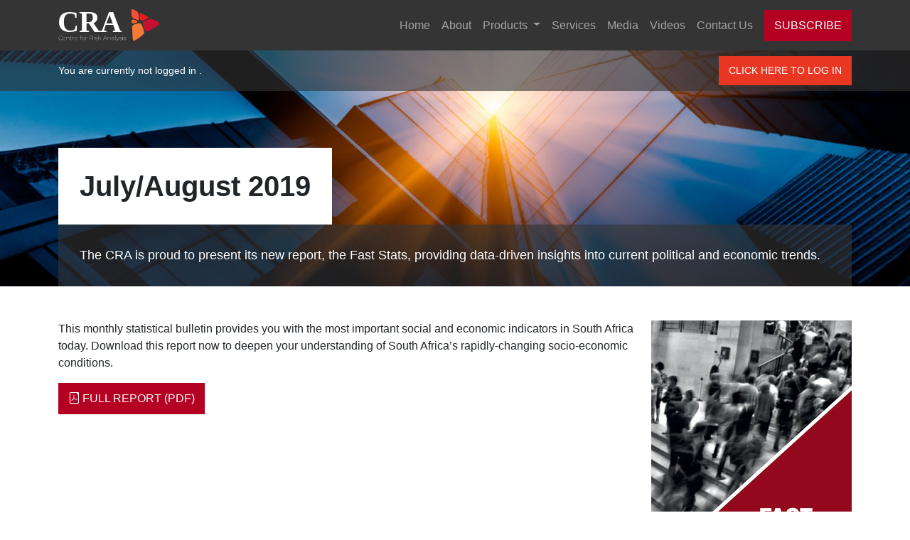

--- FILE ---
content_type: text/html;charset=utf-8
request_url: https://cra-sa.com/products/fast-stats/2019/july-2019
body_size: 7408
content:
<!DOCTYPE html>
<html xmlns="http://www.w3.org/1999/xhtml" lang="en" xml:lang="en">
<head><meta http-equiv="Content-Type" content="text/html; charset=UTF-8" />
	<meta charset="utf-8" />
	<title>July/August 2019 — Centre for Risk Analysis</title><meta name="twitter:card" content="summary" /><meta name="twitter:title" content="July/August 2019" /><meta property="og:site_name" content="Centre for Risk Analysis" /><meta property="og:title" content="July/August 2019" /><meta property="og:type" content="website" /><meta name="twitter:description" content="The CRA is proud to present its new report, the Fast Stats, providing data-driven insights into current political and economic trends." /><meta name="twitter:url" content="https://cra-sa.com/products/fast-stats/2019/july-2019" /><meta property="og:description" content="The CRA is proud to present its new report, the Fast Stats, providing data-driven insights into current political and economic trends." /><meta property="og:url" content="https://cra-sa.com/products/fast-stats/2019/july-2019" /><meta name="twitter:image" content="https://cra-sa.com/products/fast-stats/2019/july-2019/@@download/image/Untitled-1.jpg" /><meta property="og:image" content="https://cra-sa.com/products/fast-stats/2019/july-2019/@@download/image/Untitled-1.jpg" /><meta property="og:image:type" content="image/jpeg" /><meta name="description" content="The CRA is proud to present its new report, the Fast Stats, providing data-driven insights into current political and economic trends." /><meta name="DC.description" content="The CRA is proud to present its new report, the Fast Stats, providing data-driven insights into current political and economic trends." /><meta name="keywords" content="publication-page, Fast Stats" /><meta name="DC.subject" content="publication-page, Fast Stats" /><meta name="DC.date.created" content="2019-08-08T15:33:20+00:00" /><meta name="DC.date.modified" content="2022-04-07T06:40:49+00:00" /><meta name="DC.type" content="Page" /><meta name="DC.format" content="text/html" /><meta name="DC.language" content="en-us" /><meta name="DC.date.valid_range" content="2019/08/08 - " /><meta name="viewport" content="width=device-width, initial-scale=1.0" /><meta name="generator" content="Plone - http://plone.com" />
	<link href="/++theme++JuiziSkin/theme/css/bootstrap.min.css" rel="stylesheet" />
	<link href="/++theme++JuiziSkin/theme/css/icofont.min.css" rel="stylesheet" />
	<link rel="stylesheet" href="https://cdn.jsdelivr.net/npm/bootstrap-icons@1.11.3/font/bootstrap-icons.min.css" />
	<link href="/++theme++JuiziSkin/theme/css/custom.css" rel="stylesheet" />
	<link rel="shortcut icon" href="/++theme++JuiziSkin/theme/images/favicon.ico" />
	<!-- Facebook Pixel Code -->
    <script>
    if ( window.location.pathname == "/subscribe/free_trial") {
        <!-- Meta Pixel Code -->
            !function(f,b,e,v,n,t,s)
            {if(f.fbq)return;n=f.fbq=function(){n.callMethod?
            n.callMethod.apply(n,arguments):n.queue.push(arguments)};
            if(!f._fbq)f._fbq=n;n.push=n;n.loaded=!0;n.version='2.0';
            n.queue=[];t=b.createElement(e);t.async=!0;
            t.src=v;s=b.getElementsByTagName(e)[0];
            s.parentNode.insertBefore(t,s)}(window, document,'script',
            'https://connect.facebook.net/en_US/fbevents.js');
            fbq('init', '894973282050287');
            fbq('track', 'PageView');
        <!-- End Meta Pixel Code -->
    } else {
    	!function(f,b,e,v,n,t,s)
    	{if(f.fbq)return;n=f.fbq=function(){n.callMethod?
    	n.callMethod.apply(n,arguments):n.queue.push(arguments)};
    	if(!f._fbq)f._fbq=n;n.push=n;n.loaded=!0;n.version='2.0';
    	n.queue=[];t=b.createElement(e);t.async=!0;
    	t.src=v;s=b.getElementsByTagName(e)[0];
    	s.parentNode.insertBefore(t,s)}(window,document,'script',
    	'https://connect.facebook.net/en_US/fbevents.js');
    	 fbq('init', '1138484039884368'); 
    	fbq('track', 'PageView');
    }
    </script>
    <noscript>
    <img height="1" width="1" src="https://www.facebook.com/tr?id=1138484039884368&amp;ev=PageView &amp;noscript=1" />
    </noscript>
    <!-- End Facebook Pixel Code -->
    <!-- Global site tag (gtag.js) - Google Analytics -->
    <script async="" src="https://www.googletagmanager.com/gtag/js?id=G-GF8F9YEL0F"></script>
    <script>
      window.dataLayer = window.dataLayer || [];
      function gtag(){dataLayer.push(arguments);}
      gtag('js', new Date());
    
      gtag('config', 'G-GF8F9YEL0F');
    </script>
    <!-- Google Tag Manager -->
    <script>(function(w,d,s,l,i){w[l]=w[l]||[];w[l].push({'gtm.start':
    new Date().getTime(),event:'gtm.js'});var f=d.getElementsByTagName(s)[0],
    j=d.createElement(s),dl=l!='dataLayer'?'&l='+l:'';j.async=true;j.src=
    'https://www.googletagmanager.com/gtm.js?id='+i+dl;f.parentNode.insertBefore(j,f);
    })(window,document,'script','dataLayer','GTM-WSRNHHN');</script>
    <!-- End Google Tag Manager -->
    <!-- LinkedIn Conversion tag -->
    <script type="text/javascript"> _linkedin_partner_id = "4711602"; window._linkedin_data_partner_ids = window._linkedin_data_partner_ids || []; window._linkedin_data_partner_ids.push(_linkedin_partner_id); </script><script type="text/javascript"> (function(l) { if (!l){window.lintrk = function(a,b){window.lintrk.q.push([a,b])}; window.lintrk.q=[]} var s = document.getElementsByTagName("script")[0]; var b = document.createElement("script"); b.type = "text/javascript";b.async = true; b.src = "https://snap.licdn.com/li.lms-analytics/insight.min.js"; s.parentNode.insertBefore(b, s);})(window.lintrk); </script> <noscript> <img height="1" width="1" style="display:none;" alt="" src="https://px.ads.linkedin.com/collect/?pid=4711602&amp;fmt=gif" /> </noscript>
</head>
<body class="generic frontend icons-on portaltype-document section-products site-cra-sa.com subsection-fast-stats subsection-fast-stats-2019 subsection-fast-stats-2019-july-2019 template-document_view thumbs-on userrole-anonymous viewpermission-view"><!-- Google Tag Manager (noscript) --><noscript><iframe src="https://www.googletagmanager.com/ns.html?id=GTM-WSRNHHN" height="0" width="0" style="display:none;visibility:hidden"></iframe></noscript><!-- End Google Tag Manager (noscript) --><nav class="navbar navbar-expand-lg navbar-dark bg-dark">
		<div class="container">
    		<a class="navbar-brand" href="/"><img src="/++theme++JuiziSkin/theme/images/CRA logo white.svg" class="svg" style="height: 45px; width: auto;" /></a>
    		<button class="navbar-toggler" type="button" data-bs-toggle="collapse" data-bs-target="#navbarSupportedContent" aria-controls="navbarSupportedContent" aria-expanded="false" aria-label="Toggle navigation"><span class="navbar-toggler-icon"></span></button>
			<div class="collapse navbar-collapse" id="navbarSupportedContent">
			    <ul class="navbar-nav ms-auto mb-2 mb-lg-0" id="portal-globalnav"><li xmlns="" class="">
            <a href="https://cra-sa.com" class="state-None">Home</a>
        </li><li xmlns="" class="">
            <a href="https://cra-sa.com/about" class="state-published">About</a>
        </li><li xmlns="" class="dropdown">
            <a class="nav-link dropdown-toggle" href="#" data-bs-toggle="dropdown" aria-expanded="false">
                Products
            </a>
            <ul class="dropdown-menu dropdown-menu-lg">
                <li class="socio-economic-survey"><a href="https://cra-sa.com/products/socio-economic-survey" class="state-published">Socio-Economic Survey</a></li><li class="strategic-intelligence"><a href="https://cra-sa.com/products/strategic-intelligence" class="state-published">Strategic Intelligence</a></li><li class="macro-review"><a href="https://cra-sa.com/products/macro-review" class="state-published">Macro Review</a></li><li class="fast-stats"><a href="https://cra-sa.com/products/fast-stats" class="state-published">Fast Stats</a></li><li class="risk-alert"><a href="https://cra-sa.com/products/risk-alert" class="state-published">Risk Alert</a></li><li class="client-note"><a href="https://cra-sa.com/products/client-note" class="state-published">Client Note</a></li><li class="newsletter"><a href="https://cra-sa.com/products/newsletter" class="state-published">Newsletter</a></li>
            </ul>
        </li><li xmlns="" class="">
            <a href="https://cra-sa.com/services" class="state-published">Services</a>
        </li><li xmlns="" class="">
            <a href="https://cra-sa.com/media" class="state-published">Media</a>
        </li><li xmlns="" class="">
            <a href="https://cra-sa.com/videos" class="state-published">Videos</a>
        </li><li xmlns="" class="">
            <a href="https://cra-sa.com/contact-us" class="state-published">Contact Us</a>
        </li></ul>
			    <a href="/subscribe" class="btn--red ms-0 ms-lg-2 mb-3 mt-2 mt-lg-0 mb-lg-0 navbar--subscribe">Subscribe</a>
			    <a href="/login_form" class="btn--orange ms-0 ms-lg-2 mb-3 mt-2 mt-lg-0 mb-lg-0 navbar--signin d-lg-none">Log in</a>
		    </div>
		</div>
	</nav><div id="header">
		<div id="headerstatus">
			<div class="container">
				<div class="row">
					<div class="loginstatus col-12 col-lg-6 mb-2 mb-lg-0 d-lg-flex align-items-center text-center d-block text-lg-start">
					    You are currently not logged in . <a href="/logout" class="logOutLink">Log out.</a></div>
					<div class="loginform col-12 col-lg-6 text-lg-end">
					    <div class="loggedIn text-lg-end text-center"><a class="btn--red" href="/subscriber_dashboard">View your dashboard</a></div>
					    <div class="loggedOut text-lg-end text-center"><a class="btn--orange" href="/login_form">Click here to log in</a></div>
					</div>
				</div>
			</div>
		</div>
		<div class="container" id="headerstuff">
			<div class="row">
				<div class="col-12" style="position: relative;">
					<h1 class="documentFirstHeading mb-0">July/August 2019</h1>
					<div class="documentDescription"><div class="documentDescriptionAuthor"></div><div class="documentDescriptionContent">The CRA is proud to present its new report, the Fast Stats, providing data-driven insights into current political and economic trends.</div></div>
				</div>
			</div>
		</div>
	</div><div id="content" class="pt-8 pb-8 container"><div class="row">
                    <div class="col-12">
                        <div class="mb-4 ms-lg-4 float-lg-end text-center leadImage"><img src="https://cra-sa.com/products/fast-stats/2019/july-2019/@@images/b5bda77c-5055-453d-a90f-c8eb6a51001c.jpeg" alt="July/August 2019" title="July/August 2019" height="200" width="141" class="newsImage" /></div>
                        <div id="content-core">
            

  <div id="parent-fieldname-text" class=""><p>This monthly statistical bulletin provides you with the most important social and economic indicators in South Africa today. Download this report now to deepen your understanding of South Africa’s rapidly-changing socio-economic conditions.</p>
<p><a class="btn btn-danger" data-linktype="internal" data-val="845de26483bf4ddcaadab339dc5d3718" href="https://cra-sa.com/products/fast-stats/2019/files/01-2014-cra-fast-stats-july-01-08-2019-2.pdf" target="_blank">Full Report (PDF)</a></p></div>


          </div>
                    </div>
                </div></div><div id="footer" class="mt-8 pt-6 pb-6">
		<div class="container">
			<div class="row">
				<div class="col-6 col-lg-2"><h5>Quick Links</h5><ul class="footer-quick-links list-unstyled"><li><a href="/about">About the CRA</a></li><li><a href="/subscribe">Talk to us about subscribing</a></li><li><a href="/products/socio-economic-survey">Survey</a></li><li><a href="/products/fast-stats">Fast Stats</a></li><li><a href="/products/macro-review">Macro Review</a></li><li><a href="/products/risk-alert">Risk Alert</a></li><li><a href="/services">Premium Services</a></li></ul></div>
				<div class="col-6 col-lg-2"><h5>Contact Us</h5><ul class="footer-contact list-unstyled"><li><a href="/schedule-a-call">Schedule a call</a></li><li><a href="/contact-us">Contact Us</a></li></ul></div>
				<div class="col-12 col-lg-8 text-end mt-4 mt-lg-0 footer--social">
					<a href="https://www.facebook.com/CentreForRiskAnalysis/" alt="Facebook" title="Facebook" target="_blank"><i class="bi bi-facebook"></i></a>
					<a href="https://twitter.com/centre_risk" alt="X" title="X" target="_blank"><i class="bi bi-twitter-x"></i></a>
					<a href="https://www.linkedin.com/company/centre-for-risk-analysis" alt="LinkedIn" title="LinkedIn" target="_blank"><i class="bi bi-linkedin"></i></a>
					<a href="https://www.youtube.com/channel/UCHRcn9vEaeKapV_EkfwFQJQ/" alt="Youtube" title="Youtube" target="_blank"><i class="bi bi-youtube"></i></a>
				</div>
			</div>
		</div>
	</div><div id="belowfooter" class="text-center">
		© <script>document.write(new Date().getFullYear());</script> Centre for Risk Analysis<br />
		<a href="/terms-conditions" target="_blank">Terms &amp; Conditions</a> | <a href="/privacy-policy" target="_blank">Privacy Policy</a><br />
		CMS Website by <a href="https://juizi.com" target="_blank">Juizi</a>
	</div><script src="/++theme++JuiziSkin/theme/js/jquery-3.6.1.min.js"></script><script src="/++theme++JuiziSkin/theme/js/popper.min.js"></script><script src="/++theme++JuiziSkin/theme/js/bootstrap.min.js"></script><script src="/++theme++JuiziSkin/theme/js/svg.js"></script><script>
		$(document).ready(function() {
		    $( "#portal-globalnav li" ).addClass( "nav-item" );
            $( "#portal-globalnav li a" ).addClass( "nav-link" );
		    $( "input.searchButton" ).replaceWith( '<button class="searchButton btn-lg" type="submit"><span><i class="icofont-search"></i></span></button>' );
			$('iframe[src*="youtube"]').wrap("<div class='video-container mb-6'></div>");
			$('.svg').inlineSvg();
			/*Forms*/
            $( "table" ).addClass('table table-responsive table-striped');
            $( ".field" ).addClass( "mb-3" );
            $( ".field label" ).addClass( "form-label" );
            $( ".field input" ).addClass( "form-control" );
            $( ".field textarea" ).addClass( "form-control" );
            $( ".formControls input" ).addClass( "btn--orange" );
            $( "select" ).addClass( "form-select" );
            $( ".field.error .fieldErrorBox" ).addClass( "alert alert-danger" );
            $( ".single-checkbox-bool-widget" ).removeClass( "form-control" ).addClass("form-check-input");
            $( ".image-responsive" ).addClass('img-fluid');
            $( ".pagination ul" ).addClass( "pagination mt-8 ms-auto me-auto" );
            $( ".pagination li" ).addClass( "page-item" );
            $( ".pagination li > *" ).addClass( "page-link" );
            $('a[href$="/view"]').each(function(i) {
                href = $(this).attr('href');
                $(this).attr('href', href.substring(0,href.length - 5));
                $(this).attr( "target", "_blank" );
            });
            $('.leadImage .newsImage').each(function(i) {
                $(this).removeAttr('width')
                $(this).removeAttr('height');
                src = $(this).attr('src');
                atat = src.indexOf('@@images');
                $(this).attr('src', src.substring(0, atat) + '@@images/image/preview');
                $(this).addClass("img-fluid");
            });
            $('.template-full_view .newsImage').each(function(i) {
                $(this).removeAttr('width')
                $(this).removeAttr('height');
                src = $(this).attr('src');
                atat = src.indexOf('@@images');
                $(this).attr('src', src.substring(0, atat) + '@@images/image/large');
                $(this).addClass("img-fluid");
            });
            /* Publication View and Listing */
            $('.publication-link a').addClass('btn--charcoal me-lg-2 mb-2 btn-sm--long');
            $('.publication-link a:contains("Excel")').addClass('btn--green').removeClass('btn--charcoal').prepend('<i class="icofont-download me-1"></i>');
            $('.publication-link a:contains("xlsx")').addClass('btn--green').removeClass('btn--charcoal').prepend('<i class="icofont-download me-1"></i>');
            $('.publication-link a:contains("PDF")').addClass('btn--red').removeClass('btn--charcoal').prepend('<i class="icofont-download me-1"></i>');
            $('.publication-link a:contains("Risk Alert")').addClass('btn--red').removeClass('btn--charcoal').attr('target','_blank');
            $('.publication-link.more-link a').text('More on this report');
            $('.navTreeItem a').addClass('btn--charcoal btn--long');
            $('.navTreeItem a.navTreeCurrentItem').addClass('btn--orange btn--long').removeClass('btn--charcoal');
            $('.read-more-link a').text('Read more');
            $("a.btn--back").click(function() {
                event.preventDefault();
                var url = window.location.href;
                if (url.substr(-1) == '/') url = url.substr(0, url.length - 2);
                url = url.split('/');
                url.pop();
                window.location = url.join('/');
            });
            $('#subscribe.form-control').addClass('btn--red rounded-0');
            /*Download buttons*/
            $('#content p').filter(function(){
                var $childrens = $(this).children();
                return ($childrens.length == 1 
                        && $childrens.is('a') 
                        && $(this).text() == $childrens.text());
            }).addClass('solo');
            $( "p.solo a:contains('PDF')" ).addClass('btn--red').prepend('<i class="icofont-file-pdf"></i> ').removeClass('btn btn-danger');
            $( "p.solo a:contains('Excel')" ).addClass('btn--green').prepend('<i class="icofont-file-excel"></i> ').removeClass('btn btn-success');
            $('.btn-success').addClass('btn--green').removeClass('btn btn-success').prepend('<i class="icofont-file-excel"></i> ');
            $('.btn-danger').addClass('btn--red').removeClass('btn btn-danger').prepend('<i class="icofont-file-pdf"></i> ');
            $("img[src*='siteworkspace/download-pdf.png']").each(function(i){
                $(this).hide();
                $(this).parent().append('<span><i class="icofont-file-pdf"></i> Download Report (PDF)</span>').addClass('btn--red');
            });
            $("img[src*='siteworkspace/download-xls.png']").each(function(i){
                $(this).hide();
                $(this).parent().append('<span><i class="icofont-file-excel"></i> Download Report (Excel)</span>').addClass('btn--green');
            });
            $('#content-core #formPrologue').hide();
            var metaWords = $("meta[name='keywords']").attr("content")
            if (metaWords != undefined) {
                metaWords = metaWords.toLowerCase();
                    if (metaWords.indexOf("publication-view") != -1) {
                        $('body').addClass('publication-view');
                        $('.newsImage').each(function(i) {
                            $(this).removeAttr('width')
                            $(this).removeAttr('height');
                            src = $(this).attr('src');
                            atat = src.indexOf('@@images');
                            $(this).attr('src', src.substring(0, atat) + '@@images/image/large');
                            $(this).addClass("img-fluid");
                        });
                    }
                    if (metaWords.indexOf("template-blocks") != -1) {
                        $('body').addClass('template-blocks');
                        $('.block-text-inner p').filter(function(){
                            var $childrens = $(this).children();
                            return ($childrens.length == 1 
                                    && $childrens.is('a') 
                                    && $(this).text() == $childrens.text());
                        }).addClass('solo');
                        $('.block.row:nth-child(odd) p.solo a').addClass('btn--orange');
                        $('.block.row:nth-child(even) p.solo a').addClass('btn--charcoal');
                        $(".block.row:nth-child(odd) .block-image").addClass("order-lg-2 order-2");
                        $(".block.row:nth-child(odd) .block-text").addClass("order-lg-1 order-1");
                        $(".block.row:nth-child(even) .block-image").addClass("order-lg-1 order-2");
                        $(".block.row:nth-child(even) .block-text").addClass("order-lg-2 order-1");
                        $('.block-image').each(function(i) {
                            src = $(this).find('.block-image-link a').attr('href');
                            img = src+'/@@images/image'
                            console.log(img);
                            $(this).find('img').attr('src', img);
                            $(this).css('backgroundImage','url('+img+')');
                        });
                    }
                    if (metaWords.indexOf("video") != -1) {
                        $('body').addClass('video');
                        $('.leadImage').hide();
                    }
                    if (metaWords.indexOf("template-subscribe-landing") != -1) {
                        $('#content > .row > .col-12:nth-child(1)').addClass('order-lg-1 order-2');
                        $('#content > .row > .col-12:nth-child(2)').addClass('order-lg-2 order-1');
                        $('#content > .row > .col-12:nth-child(3)').addClass('order-lg-3 order-3');
                    }
                    if (metaWords.indexOf("newsletter") != -1) {
                        $('body').addClass('newsletter');
                        $('#content .leadImage').addClass('d-none');
                        $('#content > .row').addClass('d-flex justify-content-center');
                        $('#content > .row > .col-12').addClass('col-8').removeClass('col-12');
                    }
            }
            /*Juizi Listing*/
            $( ".juizi-listing-view article" ).append( "<div class='clr'></div>" );
            $('.juizi-listing-view .image-tile').each(function(i) {
                $(this).removeAttr('width')
                $(this).removeAttr('height');
                src = $(this).attr('src');
                atat = src.indexOf('@@images');
                $(this).attr('src', src.substring(0, atat) + '@@images/image/preview');
                $(this).addClass("img-fluid");
            });
            /*Authors*/
            $('.team-member img').addClass('img-fluid');
    	    $("span.itemAuthor:contains('John Endres')").html(function(_, html) {
               return html.replace(/(John Endres)/g, '<a href="/about/our-team/john-endres">$1</a>');
            });
            $("span.itemAuthor:contains('Thuthukani Ndebele')").html(function(_, html) {
               return html.replace(/(Thuthukani Ndebele)/g, '<a href="/about/our-team/thuthukani-ndebele">$1</a>');
            });
            $("span.itemAuthor:contains('Tamara Dimant')").html(function(_, html) {
               return html.replace(/(Tamara Dimant)/g, '<a href="/about/our-team/tamara-dimant">$1</a>');
            });
            $("span.itemAuthor:contains('Gerbrandt van Heerden')").html(function(_, html) {
               return html.replace(/(Gerbrandt van Heerden)/g, '<a href="/about/our-team/gerbrandt-van-heerden">$1</a>');
            });
            $("span.itemAuthor:contains('Tawanda Makombo')").html(function(_, html) {
               return html.replace(/(Tawanda Makombo)/g, '<a href="/about/our-team/tawanda-makombo">$1</a>');
            });
            $("span.itemAuthor:contains('Chris Hattingh')").html(function(_, html) {
               return html.replace(/(Chris Hattingh)/g, '<a href="/about/our-team/chris-hattingh">$1</a>');
            });
            /*$("span.itemAuthor:contains('Carika Middelberg')").html(function(_, html) {
               return html.replace(/(Carika Middelberg)/g, '<a href="/about/our-team/carika-middelberg">$1</a>');
            });*/
            $("span.itemAuthor:contains('Mlondi Mdluli')").html(function(_, html) {
               return html.replace(/(Mlondi Mdluli)/g, '<a href="/about/our-team/mlondi-mdluli">$1</a>');
            });
            if ($(".documentDescriptionContent").html().length ==0) {
                $('.documentDescription').hide();
            }
            /*Subscription pages*/
            $('.subscription-option p a').addClass('btn--long btn--charcoal');
            $('.subscription-option p:has(em)').wrapInner('<small></small>');
            $( "div.subscription-option:contains('Free Trial')" ).addClass('free-trial-option');
            $('.free-trial-option p a').addClass('btn--red').removeClass('btn--charcoal');
            /*Free trial submit*/
            if ( window.location.pathname == "/subscribe/free_trial") {
                $("#form-buttons-submit").click(function(){
                    fbq('track', 'StartTrial', {value: '0.00', currency: 'ZAR', predicted_ltv: '0.00'});
                    window.lintrk('track', { conversion_id: 11906842 });
                });
            }
            $('#formfield-form-widgets-source input').val(document.referrer);
            window.lintrk('track', { conversion_id: 11414890 });
            /*Password Generator*/
            var randomstring = Math.random().toString(36).slice(-8);
            console.log(randomstring);
            $('.portaltype-easyform.section-subscribe #form-widgets-password').val(randomstring);
            $('.portaltype-easyform.section-subscribe #form-widgets-confirm_password').val(randomstring);
		});
	</script><script src="/++theme++JuiziSkin/cra/js/custom.js"></script></body>
</html>